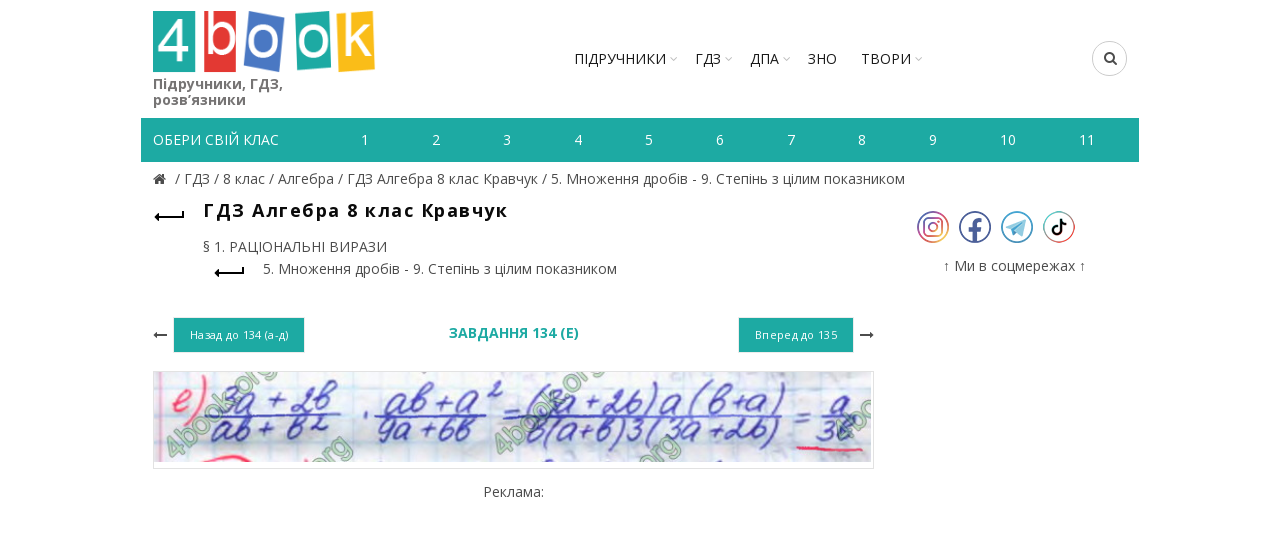

--- FILE ---
content_type: text/html; charset=utf-8
request_url: https://4book.org/gdz-reshebniki-ukraina/8-klas/gdz-algebra-8-klas-kravchuk-2016/5-mnozhennya-drobiv-9-stepin-z-cilim-pokaznikom/page-15
body_size: 8392
content:
<!DOCTYPE html><html><head><meta content="text/html; charset=UTF-8" http-equiv="Content-Type" /><title>Завдання 134 (е) - 5. Множення дробів - 9. Степінь з цілим показником - § 1. РАЦІОНАЛЬНІ ВИРАЗИ | ГДЗ Алгебра 8 клас</title><link rel="shortcut icon" type="image/x-icon" href="https://4book.org/assets/favicon-2321002389a22af03411ccbe42b0239cf5e16a5deaf45650f7dc3899e80a7933.ico" /><link rel="stylesheet" media="all" href="https://4book.org/assets/application-65ec6a8b50458ad8fbef21a9df7a7b0d0698426f91fccc5359abf00c8aab3454.css" data-turbolinks-track="true" /><script src="https://4book.org/assets/application-323277300ee592b4c678521506493709b29b4cf47c74d3e906b8fe99a05a6805.js" data-turbolinks-track="true"></script><meta content="width=device-width" name="viewport" /><meta name="csrf-param" content="authenticity_token" />
<meta name="csrf-token" content="Ca2DsHrVISozeavUy5ka3jOM5h8wvOaRk17ZZmI8RRo0CZhw7YVK7fH8rJPJUe+RbJYsInzT9Ak5h6fzcVoFVw==" /><script async="//pagead2.googlesyndication.com/pagead/js/adsbygoogle.js"></script><script>(adsbygoogle = window.adsbygoogle || []).push({google_ad_client: "ca-pub-8876955867825605", enable_page_level_ads: true});</script><script>(function(i,s,o,g,r,a,m){i['GoogleAnalyticsObject']=r;i[r]=i[r]||function(){
(i[r].q=i[r].q||[]).push(arguments)},i[r].l=1*new Date();a=s.createElement(o),
m=s.getElementsByTagName(o)[0];a.async=1;a.src=g;m.parentNode.insertBefore(a,m)
})(window,document,'script','https://www.google-analytics.com/analytics.js','ga');

ga('create', 'UA-9365218-3', 'auto');
ga('send', 'pageview');</script><!-- Google tag (gtag.js) -->
<script async src="https://www.googletagmanager.com/gtag/js?id=G-ZNXX1WJT5R"></script>
<script>
  window.dataLayer = window.dataLayer || [];
  function gtag(){dataLayer.push(arguments);}
  gtag('js', new Date());

  gtag('config', 'G-ZNXX1WJT5R');
</script><script type='text/javascript' src='https://platform-api.sharethis.com/js/sharethis.js#property=642d53b745aa460012e101bb&product=sop' async='async'></script></head><body class="enable-sticky-header sticky-header-real" data-test="1"><div class="mobile-nav"><form novalidate="novalidate" class="simple_form search" action="/search" accept-charset="UTF-8" method="get"><input name="utf8" type="hidden" value="&#x2713;" /><input type="text" name="search" id="search" placeholder="Пошук" /><button type="submit"><i class="fa fa-search"></i>Пошук</button></form><div class="menu-mobile-nav-container site-mobile-menu"><div id="menu-mobile-nav"><ul><li class="item-event-hover menu-item-has-children current"><a href="/uchebniki-ukraina">Підручники</a><div class="sub-menu-dropdown"><div class="container"><ul class="sub-menu"><li><a href="/uchebniki-ukraina/1-klas">1 клас</a></li><li><a href="/uchebniki-ukraina/2-klas">2 клас</a></li><li><a href="/uchebniki-ukraina/3-klas">3 клас</a></li><li><a href="/uchebniki-ukraina/4-klas">4 клас</a></li><li><a href="/uchebniki-ukraina/5-klas">5 клас</a></li><li><a href="/uchebniki-ukraina/6-klas">6 клас</a></li><li><a href="/uchebniki-ukraina/7-klas">7 клас</a></li><li><a href="/uchebniki-ukraina/8-klas">8 клас</a></li><li><a href="/uchebniki-ukraina/9-klas">9 клас</a></li><li><a href="/uchebniki-ukraina/10-klas">10 клас</a></li><li><a href="/uchebniki-ukraina/11-klas">11 клас</a></li></ul></div></div><span class="icon-sub-menu"></span></li><li class="item-event-hover menu-item-has-children"><a href="/gdz-reshebniki-ukraina">ГДЗ</a><div class="sub-menu-dropdown"><div class="container"><ul class="sub-menu"><li><a href="/gdz-reshebniki-ukraina/1-klas">1 клас</a></li><li><a href="/gdz-reshebniki-ukraina/2-klas">2 клас</a></li><li><a href="/gdz-reshebniki-ukraina/3-klas">3 клас</a></li><li><a href="/gdz-reshebniki-ukraina/4-klas">4 клас</a></li><li><a href="/gdz-reshebniki-ukraina/5-klas">5 клас</a></li><li><a href="/gdz-reshebniki-ukraina/6-klas">6 клас</a></li><li><a href="/gdz-reshebniki-ukraina/7-klas">7 клас</a></li><li><a href="/gdz-reshebniki-ukraina/8-klas">8 клас</a></li><li><a href="/gdz-reshebniki-ukraina/9-klas">9 клас</a></li><li><a href="/gdz-reshebniki-ukraina/10-klas">10 клас</a></li><li><a href="/gdz-reshebniki-ukraina/11-klas">11 клас</a></li></ul></div></div><span class="icon-sub-menu"></span></li><li class="item-event-hover menu-item-has-children"><span class="menu-item">ДПА</span><div class="sub-menu-dropdown"><div class="container"><ul class="sub-menu"><li><a href="/dpa-otvety-4-klas">4 клас</a></li><li><a href="/dpa-otvety-9-klas">9 клас</a></li><li><a href="/dpa-otvety-11-klas">11 клас</a></li></ul></div></div><span class="icon-sub-menu"></span></li><li class="item-event-hover"><a href="/zno">ЗНО</a></li><li class="item-event-hover"><a href="/referaty">РЕФЕРАТИ</a></li></ul></div></div></div><div class="website-wrapper"><div class="wrapper-content"><header class="main-header"><div class="container"><div class="block-information info-mob"></div><div class="wrapp-header"><div class="site-logo logo-mob"><a href="/"><img alt="Підручники, відповіді до зошитів на телефоні, планшеті Україна" title="Підручники, ГДЗ, розв’язник дивитись онлайн" src="https://4book.org/assets/logo-2a767f7bd52ac049ce03d5b6d6e3a602db4cc2c4a39278841dca8776e523a3f1.png" /><span>Підручники, ГДЗ, розв’язники</span></a></div><div class="block-information info-mob social-left-mob"><span class="social-mr-5"><a target="_blank" href="https://www.instagram.com/4book_org/"><img alt="Instagram @4book_org" title="Instagram @4book_org" src="https://4book.org/photo/5f6b/3b44/2b1f/9477/4177/c88b/small_inst32.png?1600863044" /></a></span><span class="social-mr-5"><a target="_blank" href="https://www.facebook.com/4book_org-104189598107182"><img alt="Facebook" title="Facebook" src="https://4book.org/photo/5f6b/3bb4/2b1f/9477/3277/c88c/small_face32.png?1600863156" /></a></span><span class="social-mr-5"><a target="_blank" href="https://t.me/gdz4book"><img alt="Telegram" title="Telegram" src="https://4book.org/photo/5f6b/3c3a/2b1f/9477/4177/c88e/small_tel32.png?1600863290" /></a></span><span class="social-mr-5"><a target="_blank" href="https://www.tiktok.com/@4book_org"><img alt="TikTok" title="TikTok" src="https://4book.org/photo/62f3/ec30/2b1f/9442/d278/06ec/small_tik32.png?1660153043" /></a></span></div><nav class="main-nav"><ul class="menu" id="menu-main-navigation"><li class="menu-item-has-children"><a href="/uchebniki-ukraina">Підручники</a><div class="sub-menu-dropdown"><ul class="sub-menu"><li><a href="/uchebniki-ukraina/1-klas">1 клас</a></li><li><a href="/uchebniki-ukraina/2-klas">2 клас</a></li><li><a href="/uchebniki-ukraina/3-klas">3 клас</a></li><li><a href="/uchebniki-ukraina/4-klas">4 клас</a></li><li><a href="/uchebniki-ukraina/5-klas">5 клас</a></li><li><a href="/uchebniki-ukraina/6-klas">6 клас</a></li><li><a href="/uchebniki-ukraina/7-klas">7 клас</a></li><li><a href="/uchebniki-ukraina/8-klas">8 клас</a></li><li><a href="/uchebniki-ukraina/9-klas">9 клас</a></li><li><a href="/uchebniki-ukraina/10-klas">10 клас</a></li><li><a href="/uchebniki-ukraina/11-klas">11 клас</a></li></ul></div></li><li class="menu-item-has-children"><a href="/gdz-reshebniki-ukraina">ГДЗ</a><div class="sub-menu-dropdown"><ul class="sub-menu"><li><a href="/gdz-reshebniki-ukraina/1-klas">1 клас</a></li><li><a href="/gdz-reshebniki-ukraina/2-klas">2 клас</a></li><li><a href="/gdz-reshebniki-ukraina/3-klas">3 клас</a></li><li><a href="/gdz-reshebniki-ukraina/4-klas">4 клас</a></li><li><a href="/gdz-reshebniki-ukraina/5-klas">5 клас</a></li><li><a href="/gdz-reshebniki-ukraina/6-klas">6 клас</a></li><li><a href="/gdz-reshebniki-ukraina/7-klas">7 клас</a></li><li><a href="/gdz-reshebniki-ukraina/8-klas">8 клас</a></li><li><a href="/gdz-reshebniki-ukraina/9-klas">9 клас</a></li><li><a href="/gdz-reshebniki-ukraina/10-klas">10 клас</a></li><li><a href="/gdz-reshebniki-ukraina/11-klas">11 клас</a></li></ul></div></li><li class="menu-item-has-children"><span>ДПА</span><div class="sub-menu-dropdown"><ul class="sub-menu"><a href="/dpa-otvety-4-klas">4 клас</a><a href="/dpa-otvety-9-klas">9 клас</a><a href="/dpa-otvety-11-klas">11 клас</a></ul></div></li><li><a href="/zno">ЗНО</a></li><li class="menu-item-has-children"><a href="/referaty">ТВОРИ</a><div class="sub-menu-dropdown"><ul class="sub-menu"><li><a href="/referaty/angliyska-mova-english">Англійська мова (English)</a></li><li><a href="/referaty/biologiya">Біологія</a></li><li><a href="/referaty/zarubizhna-literatura">Зарубіжна література</a></li><li><a href="/referaty/ukrayinska-literatura">Українська література</a></li><li><a href="/referaty/ukrayinska-mova">Українська мова</a></li><li><a href="/referaty/francuzka-mova">Французька мова</a></li><li><a href="/referaty/ya-u-sviti">Я у світі</a></li></ul></div></li></ul></nav><div class="right-column"><div class="search-button"><form novalidate="novalidate" class="simple_form search" action="/search" accept-charset="UTF-8" method="get"><input name="utf8" type="hidden" value="&#x2713;" /><input type="text" name="search" id="search" placeholder="Пошук" /><i class="fa fa-search"></i></form></div><div class="mobile-nav-icon"><span class="basel-burger"></span></div></div></div></div><div class="nav-secondary"><div class="container"><div id="linklist"><div class="title-nav">Обери свій клас</div></div><ul class="clearfix" id="listNav"><li><a href="/gdz-reshebniki-ukraina/1-klas"><span>1</span></a></li>&#032;<li><a href="/gdz-reshebniki-ukraina/2-klas"><span>2</span></a></li>&#032;<li><a href="/gdz-reshebniki-ukraina/3-klas"><span>3</span></a></li>&#032;<li><a href="/gdz-reshebniki-ukraina/4-klas"><span>4</span></a></li>&#032;<li><a href="/gdz-reshebniki-ukraina/5-klas"><span>5</span></a></li>&#032;<li><a href="/gdz-reshebniki-ukraina/6-klas"><span>6</span></a></li>&#032;<li><a href="/gdz-reshebniki-ukraina/7-klas"><span>7</span></a></li>&#032;<li><a href="/gdz-reshebniki-ukraina/8-klas"><span>8</span></a></li>&#032;<li><a href="/gdz-reshebniki-ukraina/9-klas"><span>9</span></a></li>&#032;<li><a href="/gdz-reshebniki-ukraina/10-klas"><span>10</span></a></li>&#032;<li><a href="/gdz-reshebniki-ukraina/11-klas"><span>11</span></a></li>&#032;</ul></div></div></header><div class="main-page-wrapper"><div class="container" itemscope="" itemtype="http://schema.org/Book"><div class="breadcrumbs" itemscope="itemscope" itemtype="https://schema.org/BreadcrumbList"><div itemprop="itemListElement" itemscope="itemscope" itemtype="http://schema.org/ListItem"><meta itemprop='position' content='1' /><a itemscope itemtype='http://schema.org/Thing' itemprop='item' id='' title="Підручники, ГДЗ (розв&#39;язники) – 4book" href="/"itemprop="item"><meta itemprop="name" content="Главная"><span itemprop="name"></span></a></div> / <div itemprop="itemListElement" itemscope="itemscope" itemtype="http://schema.org/ListItem"><meta itemprop='position' content='2' /><a itemscope itemtype='http://schema.org/Thing' itemprop='item' id='' href="/gdz-reshebniki-ukraina"><span itemprop="name"> ГДЗ </span></a></div> / <div itemprop="itemListElement" itemscope="itemscope" itemtype="http://schema.org/ListItem"><meta itemprop='position' content='3' /><a itemscope itemtype='http://schema.org/Thing' itemprop='item' id='' href="/gdz-reshebniki-ukraina/8-klas"><span itemprop="name"> 8 клас </span></a></div> / <div itemprop="itemListElement" itemscope="itemscope" itemtype="http://schema.org/ListItem"><meta itemprop='position' content='4' /><a itemscope itemtype='http://schema.org/Thing' itemprop='item' id='' href="/gdz-reshebniki-ukraina/8-klas/algebra"><span itemprop="name"> Алгебра </span></a></div> / <div itemprop="itemListElement" itemscope="itemscope" itemtype="http://schema.org/ListItem"><meta itemprop='position' content='5' /><a itemscope itemtype='http://schema.org/Thing' itemprop='item' id='' href="/gdz-reshebniki-ukraina/8-klas/gdz-algebra-8-klas-kravchuk-2016"><span itemprop="name"> ГДЗ Алгебра 8 клас Кравчук </span></a></div> / <div itemprop="itemListElement" itemscope="itemscope" itemtype="http://schema.org/ListItem"><meta itemprop='position' content='6' /><a itemscope itemtype='http://schema.org/Thing' itemprop='item' id='' href="/gdz-reshebniki-ukraina/8-klas/gdz-algebra-8-klas-kravchuk-2016/5-mnozhennya-drobiv-9-stepin-z-cilim-pokaznikom"><span itemprop="name"> 5. Множення дробів - 9. Степінь з цілим показником</span></a></div></div><div class="row view-page"><div class="col-md-9 col-xs-12 col-view"><div class="heding-view clearfix"><a class="back-btn tooltip" href="/gdz-reshebniki-ukraina/8-klas/gdz-algebra-8-klas-kravchuk-2016"><span class="tooltip-label">Назад</span><span class="arrow-back"></span></a><h1>ГДЗ Алгебра 8 клас Кравчук</h1></div><div class="list-section"><div>§ 1. РАЦІОНАЛЬНІ ВИРАЗИ<div class="last"><a href="/gdz-reshebniki-ukraina/8-klas/gdz-algebra-8-klas-kravchuk-2016/5-mnozhennya-drobiv-9-stepin-z-cilim-pokaznikom"><span class="back-btn"><span class="arrow-back"></span></span><span>5. Множення дробів - 9. Степінь з цілим показником</span></a></div></div></div><div class="task-block"><a class="arrow-prev" href="/gdz-reshebniki-ukraina/8-klas/gdz-algebra-8-klas-kravchuk-2016/5-mnozhennya-drobiv-9-stepin-z-cilim-pokaznikom/page-14"><i class="fa fa-long-arrow-left"></i><span class="button btn-small"><span>Назад до</span>&nbsp;134 (а-д)</span></a><a class="arrow-next" href="/gdz-reshebniki-ukraina/8-klas/gdz-algebra-8-klas-kravchuk-2016/5-mnozhennya-drobiv-9-stepin-z-cilim-pokaznikom/page-16"><span class="button btn-small"><span>Вперед до</span>&nbsp;135</span><i class="fa fa-long-arrow-right"></i></a><div class="heading-task"><div class="middle-task"><span class="zoom-link js-zoom-minus" id="js-minus"><img alt="Зменшити" class="zoom-minus" title="Зменшити" src="https://4book.org/assets/classic/zoom_minus_small-8b8385a4ec6a91b40f1b405ca794046af9a3b135914f0b587dbb2b51be1f8208.png" /></span><span class="number-task">Завдання 134 (е)</span><span class="zoom-link js-zoom-plus" id="js-plus"><img alt="Збільшити" class="zoom-plus" title="Збільшити" src="https://4book.org/assets/classic/zoom_plus_small-08726945c0982133d1658cb780c56da72e89543aa92ccb4194a55da5cfa0f465.png" /></span></div></div></div><div class="img-content js-img-content js-img-answer"><img alt="ГДЗ Алгебра 8 клас Кравчук" title="ГДЗ Алгебра 8 клас Кравчук" id="imgZoom" src="https://4book.org/photo/5f73/9019/2b1f/9477/3677/ca60/big_134_(%D0%B5).jpg?1601409048" /></div><div class="block-information">Реклама:<br>
<script async src="https://pagead2.googlesyndication.com/pagead/js/adsbygoogle.js?client=ca-pub-8876955867825605"
     crossorigin="anonymous"></script>
<!-- 4book-статья -->
<ins class="adsbygoogle"
     style="display:block"
     data-ad-client="ca-pub-8876955867825605"
     data-ad-slot="2813264354"
     data-ad-format="auto"
     data-full-width-responsive="true"></ins>
<script>
     (adsbygoogle = window.adsbygoogle || []).push({});
</script>
<br>
<script>(s=>{s.dataset.zone='9888831',s.src='https://bvtpk.com/tag.min.js'})([document.documentElement, document.body].filter(Boolean).pop().appendChild(document.createElement('script')))</script></div><div class="link-error"><a class="button button1" href="/mistake?book_slug=gdz-algebra-8-klas-kravchuk-2016&amp;page=134+%28%D0%B5%29&amp;theme_slug=5-mnozhennya-drobiv-9-stepin-z-cilim-pokaznikom">Повідомити про помилку</a></div><div class="row list-task"><div class="col-sm-2 col-xs-4"><a class="btn1 " href="/gdz-reshebniki-ukraina/8-klas/gdz-algebra-8-klas-kravchuk-2016/5-mnozhennya-drobiv-9-stepin-z-cilim-pokaznikom/page-1">124</a></div><div class="col-sm-2 col-xs-4"><a class="btn1 " href="/gdz-reshebniki-ukraina/8-klas/gdz-algebra-8-klas-kravchuk-2016/5-mnozhennya-drobiv-9-stepin-z-cilim-pokaznikom/page-2">125</a></div><div class="col-sm-2 col-xs-4"><a class="btn1 " href="/gdz-reshebniki-ukraina/8-klas/gdz-algebra-8-klas-kravchuk-2016/5-mnozhennya-drobiv-9-stepin-z-cilim-pokaznikom/page-3">126 (а-б)</a></div><div class="col-sm-2 col-xs-4"><a class="btn1 " href="/gdz-reshebniki-ukraina/8-klas/gdz-algebra-8-klas-kravchuk-2016/5-mnozhennya-drobiv-9-stepin-z-cilim-pokaznikom/page-4">126 (в-ж)</a></div><div class="col-sm-2 col-xs-4"><a class="btn1 " href="/gdz-reshebniki-ukraina/8-klas/gdz-algebra-8-klas-kravchuk-2016/5-mnozhennya-drobiv-9-stepin-z-cilim-pokaznikom/page-5">127</a></div><div class="col-sm-2 col-xs-4"><a class="btn1 " href="/gdz-reshebniki-ukraina/8-klas/gdz-algebra-8-klas-kravchuk-2016/5-mnozhennya-drobiv-9-stepin-z-cilim-pokaznikom/page-6">128</a></div><div class="col-sm-2 col-xs-4"><a class="btn1 " href="/gdz-reshebniki-ukraina/8-klas/gdz-algebra-8-klas-kravchuk-2016/5-mnozhennya-drobiv-9-stepin-z-cilim-pokaznikom/page-7">129</a></div><div class="col-sm-2 col-xs-4"><a class="btn1 " href="/gdz-reshebniki-ukraina/8-klas/gdz-algebra-8-klas-kravchuk-2016/5-mnozhennya-drobiv-9-stepin-z-cilim-pokaznikom/page-8">130 (а-в)</a></div><div class="col-sm-2 col-xs-4"><a class="btn1 " href="/gdz-reshebniki-ukraina/8-klas/gdz-algebra-8-klas-kravchuk-2016/5-mnozhennya-drobiv-9-stepin-z-cilim-pokaznikom/page-9">130 (г-е)</a></div><div class="col-sm-2 col-xs-4"><a class="btn1 " href="/gdz-reshebniki-ukraina/8-klas/gdz-algebra-8-klas-kravchuk-2016/5-mnozhennya-drobiv-9-stepin-z-cilim-pokaznikom/page-10">131</a></div><div class="col-sm-2 col-xs-4"><a class="btn1 " href="/gdz-reshebniki-ukraina/8-klas/gdz-algebra-8-klas-kravchuk-2016/5-mnozhennya-drobiv-9-stepin-z-cilim-pokaznikom/page-11">132 (а-б)</a></div><div class="col-sm-2 col-xs-4"><a class="btn1 " href="/gdz-reshebniki-ukraina/8-klas/gdz-algebra-8-klas-kravchuk-2016/5-mnozhennya-drobiv-9-stepin-z-cilim-pokaznikom/page-12">132 (в-г)</a></div><div class="col-sm-2 col-xs-4"><a class="btn1 " href="/gdz-reshebniki-ukraina/8-klas/gdz-algebra-8-klas-kravchuk-2016/5-mnozhennya-drobiv-9-stepin-z-cilim-pokaznikom/page-13">133</a></div><div class="col-sm-2 col-xs-4"><a class="btn1 " href="/gdz-reshebniki-ukraina/8-klas/gdz-algebra-8-klas-kravchuk-2016/5-mnozhennya-drobiv-9-stepin-z-cilim-pokaznikom/page-14">134 (а-д)</a></div><div class="col-sm-2 col-xs-4"><a class="btn1 active" href="/gdz-reshebniki-ukraina/8-klas/gdz-algebra-8-klas-kravchuk-2016/5-mnozhennya-drobiv-9-stepin-z-cilim-pokaznikom/page-15">134 (е)</a></div><div class="col-sm-2 col-xs-4"><a class="btn1 " href="/gdz-reshebniki-ukraina/8-klas/gdz-algebra-8-klas-kravchuk-2016/5-mnozhennya-drobiv-9-stepin-z-cilim-pokaznikom/page-16">135</a></div><div class="col-sm-2 col-xs-4"><a class="btn1 " href="/gdz-reshebniki-ukraina/8-klas/gdz-algebra-8-klas-kravchuk-2016/5-mnozhennya-drobiv-9-stepin-z-cilim-pokaznikom/page-17">136 (а-г)</a></div><div class="col-sm-2 col-xs-4"><a class="btn1 " href="/gdz-reshebniki-ukraina/8-klas/gdz-algebra-8-klas-kravchuk-2016/5-mnozhennya-drobiv-9-stepin-z-cilim-pokaznikom/page-18">136 (д-ж)</a></div><div class="col-sm-2 col-xs-4"><a class="btn1 " href="/gdz-reshebniki-ukraina/8-klas/gdz-algebra-8-klas-kravchuk-2016/5-mnozhennya-drobiv-9-stepin-z-cilim-pokaznikom/page-19">137 (а-в)</a></div><div class="col-sm-2 col-xs-4"><a class="btn1 " href="/gdz-reshebniki-ukraina/8-klas/gdz-algebra-8-klas-kravchuk-2016/5-mnozhennya-drobiv-9-stepin-z-cilim-pokaznikom/page-20">137 (г-е)</a></div><div class="col-sm-2 col-xs-4"><a class="btn1 " href="/gdz-reshebniki-ukraina/8-klas/gdz-algebra-8-klas-kravchuk-2016/5-mnozhennya-drobiv-9-stepin-z-cilim-pokaznikom/page-21">138</a></div><div class="col-sm-2 col-xs-4"><a class="btn1 " href="/gdz-reshebniki-ukraina/8-klas/gdz-algebra-8-klas-kravchuk-2016/5-mnozhennya-drobiv-9-stepin-z-cilim-pokaznikom/page-22">139</a></div><div class="col-sm-2 col-xs-4"><a class="btn1 " href="/gdz-reshebniki-ukraina/8-klas/gdz-algebra-8-klas-kravchuk-2016/5-mnozhennya-drobiv-9-stepin-z-cilim-pokaznikom/page-23">140 (а)</a></div><div class="col-sm-2 col-xs-4"><a class="btn1 " href="/gdz-reshebniki-ukraina/8-klas/gdz-algebra-8-klas-kravchuk-2016/5-mnozhennya-drobiv-9-stepin-z-cilim-pokaznikom/page-24">140 (б)</a></div><div class="col-sm-2 col-xs-4"><a class="btn1 " href="/gdz-reshebniki-ukraina/8-klas/gdz-algebra-8-klas-kravchuk-2016/5-mnozhennya-drobiv-9-stepin-z-cilim-pokaznikom/page-25">141</a></div><div class="col-sm-2 col-xs-4"><a class="btn1 " href="/gdz-reshebniki-ukraina/8-klas/gdz-algebra-8-klas-kravchuk-2016/5-mnozhennya-drobiv-9-stepin-z-cilim-pokaznikom/page-26">142</a></div><div class="col-sm-2 col-xs-4"><a class="btn1 " href="/gdz-reshebniki-ukraina/8-klas/gdz-algebra-8-klas-kravchuk-2016/5-mnozhennya-drobiv-9-stepin-z-cilim-pokaznikom/page-27">143</a></div><div class="col-sm-2 col-xs-4"><a class="btn1 " href="/gdz-reshebniki-ukraina/8-klas/gdz-algebra-8-klas-kravchuk-2016/5-mnozhennya-drobiv-9-stepin-z-cilim-pokaznikom/page-28">144</a></div><div class="col-sm-2 col-xs-4"><a class="btn1 " href="/gdz-reshebniki-ukraina/8-klas/gdz-algebra-8-klas-kravchuk-2016/5-mnozhennya-drobiv-9-stepin-z-cilim-pokaznikom/page-29">145</a></div><div class="col-sm-2 col-xs-4"><a class="btn1 " href="/gdz-reshebniki-ukraina/8-klas/gdz-algebra-8-klas-kravchuk-2016/5-mnozhennya-drobiv-9-stepin-z-cilim-pokaznikom/page-30">146</a></div><div class="col-sm-2 col-xs-4"><a class="btn1 " href="/gdz-reshebniki-ukraina/8-klas/gdz-algebra-8-klas-kravchuk-2016/5-mnozhennya-drobiv-9-stepin-z-cilim-pokaznikom/page-31">147</a></div><div class="col-sm-2 col-xs-4"><a class="btn1 " href="/gdz-reshebniki-ukraina/8-klas/gdz-algebra-8-klas-kravchuk-2016/5-mnozhennya-drobiv-9-stepin-z-cilim-pokaznikom/page-32">148</a></div><div class="col-sm-2 col-xs-4"><a class="btn1 " href="/gdz-reshebniki-ukraina/8-klas/gdz-algebra-8-klas-kravchuk-2016/5-mnozhennya-drobiv-9-stepin-z-cilim-pokaznikom/page-33">149 (а-д)</a></div><div class="col-sm-2 col-xs-4"><a class="btn1 " href="/gdz-reshebniki-ukraina/8-klas/gdz-algebra-8-klas-kravchuk-2016/5-mnozhennya-drobiv-9-stepin-z-cilim-pokaznikom/page-34">149 (е-ж)</a></div><div class="col-sm-2 col-xs-4"><a class="btn1 " href="/gdz-reshebniki-ukraina/8-klas/gdz-algebra-8-klas-kravchuk-2016/5-mnozhennya-drobiv-9-stepin-z-cilim-pokaznikom/page-35">150 (а-в)</a></div><div class="col-sm-2 col-xs-4"><a class="btn1 " href="/gdz-reshebniki-ukraina/8-klas/gdz-algebra-8-klas-kravchuk-2016/5-mnozhennya-drobiv-9-stepin-z-cilim-pokaznikom/page-36">150 (г)</a></div><div class="col-sm-2 col-xs-4"><a class="btn1 " href="/gdz-reshebniki-ukraina/8-klas/gdz-algebra-8-klas-kravchuk-2016/5-mnozhennya-drobiv-9-stepin-z-cilim-pokaznikom/page-37">151</a></div><div class="col-sm-2 col-xs-4"><a class="btn1 " href="/gdz-reshebniki-ukraina/8-klas/gdz-algebra-8-klas-kravchuk-2016/5-mnozhennya-drobiv-9-stepin-z-cilim-pokaznikom/page-38">152</a></div><div class="col-sm-2 col-xs-4"><a class="btn1 " href="/gdz-reshebniki-ukraina/8-klas/gdz-algebra-8-klas-kravchuk-2016/5-mnozhennya-drobiv-9-stepin-z-cilim-pokaznikom/page-39">153 (а-б)</a></div><div class="col-sm-2 col-xs-4"><a class="btn1 " href="/gdz-reshebniki-ukraina/8-klas/gdz-algebra-8-klas-kravchuk-2016/5-mnozhennya-drobiv-9-stepin-z-cilim-pokaznikom/page-40">153 (в-е)</a></div><div class="col-sm-2 col-xs-4"><a class="btn1 " href="/gdz-reshebniki-ukraina/8-klas/gdz-algebra-8-klas-kravchuk-2016/5-mnozhennya-drobiv-9-stepin-z-cilim-pokaznikom/page-41">154 (а-б)</a></div><div class="col-sm-2 col-xs-4"><a class="btn1 " href="/gdz-reshebniki-ukraina/8-klas/gdz-algebra-8-klas-kravchuk-2016/5-mnozhennya-drobiv-9-stepin-z-cilim-pokaznikom/page-42">154 (в-е)</a></div><div class="col-sm-2 col-xs-4"><a class="btn1 " href="/gdz-reshebniki-ukraina/8-klas/gdz-algebra-8-klas-kravchuk-2016/5-mnozhennya-drobiv-9-stepin-z-cilim-pokaznikom/page-43">155 (а-в)</a></div><div class="col-sm-2 col-xs-4"><a class="btn1 " href="/gdz-reshebniki-ukraina/8-klas/gdz-algebra-8-klas-kravchuk-2016/5-mnozhennya-drobiv-9-stepin-z-cilim-pokaznikom/page-44">155 (г-е)</a></div><div class="col-sm-2 col-xs-4"><a class="btn1 " href="/gdz-reshebniki-ukraina/8-klas/gdz-algebra-8-klas-kravchuk-2016/5-mnozhennya-drobiv-9-stepin-z-cilim-pokaznikom/page-45">156</a></div><div class="col-sm-2 col-xs-4"><a class="btn1 " href="/gdz-reshebniki-ukraina/8-klas/gdz-algebra-8-klas-kravchuk-2016/5-mnozhennya-drobiv-9-stepin-z-cilim-pokaznikom/page-46">157</a></div><div class="col-sm-2 col-xs-4"><a class="btn1 " href="/gdz-reshebniki-ukraina/8-klas/gdz-algebra-8-klas-kravchuk-2016/5-mnozhennya-drobiv-9-stepin-z-cilim-pokaznikom/page-47">158 (а-в)</a></div><div class="col-sm-2 col-xs-4"><a class="btn1 " href="/gdz-reshebniki-ukraina/8-klas/gdz-algebra-8-klas-kravchuk-2016/5-mnozhennya-drobiv-9-stepin-z-cilim-pokaznikom/page-48">158 (г)</a></div><div class="col-sm-2 col-xs-4"><a class="btn1 " href="/gdz-reshebniki-ukraina/8-klas/gdz-algebra-8-klas-kravchuk-2016/5-mnozhennya-drobiv-9-stepin-z-cilim-pokaznikom/page-49">159 (а-в)</a></div><div class="col-sm-2 col-xs-4"><a class="btn1 " href="/gdz-reshebniki-ukraina/8-klas/gdz-algebra-8-klas-kravchuk-2016/5-mnozhennya-drobiv-9-stepin-z-cilim-pokaznikom/page-50">159 (г-д)</a></div><div class="col-sm-2 col-xs-4"><a class="btn1 " href="/gdz-reshebniki-ukraina/8-klas/gdz-algebra-8-klas-kravchuk-2016/5-mnozhennya-drobiv-9-stepin-z-cilim-pokaznikom/page-51">159 (е)</a></div><div class="col-sm-2 col-xs-4"><a class="btn1 " href="/gdz-reshebniki-ukraina/8-klas/gdz-algebra-8-klas-kravchuk-2016/5-mnozhennya-drobiv-9-stepin-z-cilim-pokaznikom/page-52">160</a></div><div class="col-sm-2 col-xs-4"><a class="btn1 " href="/gdz-reshebniki-ukraina/8-klas/gdz-algebra-8-klas-kravchuk-2016/5-mnozhennya-drobiv-9-stepin-z-cilim-pokaznikom/page-53">161</a></div><div class="col-sm-2 col-xs-4"><a class="btn1 " href="/gdz-reshebniki-ukraina/8-klas/gdz-algebra-8-klas-kravchuk-2016/5-mnozhennya-drobiv-9-stepin-z-cilim-pokaznikom/page-54">162</a></div><div class="col-sm-2 col-xs-4"><a class="btn1 " href="/gdz-reshebniki-ukraina/8-klas/gdz-algebra-8-klas-kravchuk-2016/5-mnozhennya-drobiv-9-stepin-z-cilim-pokaznikom/page-55">163</a></div><div class="col-sm-2 col-xs-4"><a class="btn1 " href="/gdz-reshebniki-ukraina/8-klas/gdz-algebra-8-klas-kravchuk-2016/5-mnozhennya-drobiv-9-stepin-z-cilim-pokaznikom/page-56">164 (а)</a></div><div class="col-sm-2 col-xs-4"><a class="btn1 " href="/gdz-reshebniki-ukraina/8-klas/gdz-algebra-8-klas-kravchuk-2016/5-mnozhennya-drobiv-9-stepin-z-cilim-pokaznikom/page-57">164 (б)</a></div><div class="col-sm-2 col-xs-4"><a class="btn1 " href="/gdz-reshebniki-ukraina/8-klas/gdz-algebra-8-klas-kravchuk-2016/5-mnozhennya-drobiv-9-stepin-z-cilim-pokaznikom/page-58">165</a></div><div class="col-sm-2 col-xs-4"><a class="btn1 " href="/gdz-reshebniki-ukraina/8-klas/gdz-algebra-8-klas-kravchuk-2016/5-mnozhennya-drobiv-9-stepin-z-cilim-pokaznikom/page-59">166</a></div><div class="col-sm-2 col-xs-4"><a class="btn1 " href="/gdz-reshebniki-ukraina/8-klas/gdz-algebra-8-klas-kravchuk-2016/5-mnozhennya-drobiv-9-stepin-z-cilim-pokaznikom/page-60">167</a></div><div class="col-sm-2 col-xs-4"><a class="btn1 " href="/gdz-reshebniki-ukraina/8-klas/gdz-algebra-8-klas-kravchuk-2016/5-mnozhennya-drobiv-9-stepin-z-cilim-pokaznikom/page-61">168</a></div><div class="col-sm-2 col-xs-4"><a class="btn1 " href="/gdz-reshebniki-ukraina/8-klas/gdz-algebra-8-klas-kravchuk-2016/5-mnozhennya-drobiv-9-stepin-z-cilim-pokaznikom/page-62">169</a></div><div class="col-sm-2 col-xs-4"><a class="btn1 " href="/gdz-reshebniki-ukraina/8-klas/gdz-algebra-8-klas-kravchuk-2016/5-mnozhennya-drobiv-9-stepin-z-cilim-pokaznikom/page-63">170</a></div><div class="col-sm-2 col-xs-4"><a class="btn1 " href="/gdz-reshebniki-ukraina/8-klas/gdz-algebra-8-klas-kravchuk-2016/5-mnozhennya-drobiv-9-stepin-z-cilim-pokaznikom/page-64">171</a></div><div class="col-sm-2 col-xs-4"><a class="btn1 " href="/gdz-reshebniki-ukraina/8-klas/gdz-algebra-8-klas-kravchuk-2016/5-mnozhennya-drobiv-9-stepin-z-cilim-pokaznikom/page-65">172</a></div><div class="col-sm-2 col-xs-4"><a class="btn1 " href="/gdz-reshebniki-ukraina/8-klas/gdz-algebra-8-klas-kravchuk-2016/5-mnozhennya-drobiv-9-stepin-z-cilim-pokaznikom/page-66">173 (а-в)</a></div><div class="col-sm-2 col-xs-4"><a class="btn1 " href="/gdz-reshebniki-ukraina/8-klas/gdz-algebra-8-klas-kravchuk-2016/5-mnozhennya-drobiv-9-stepin-z-cilim-pokaznikom/page-67">173 (г-д)</a></div><div class="col-sm-2 col-xs-4"><a class="btn1 " href="/gdz-reshebniki-ukraina/8-klas/gdz-algebra-8-klas-kravchuk-2016/5-mnozhennya-drobiv-9-stepin-z-cilim-pokaznikom/page-68">173 (е)</a></div><div class="col-sm-2 col-xs-4"><a class="btn1 " href="/gdz-reshebniki-ukraina/8-klas/gdz-algebra-8-klas-kravchuk-2016/5-mnozhennya-drobiv-9-stepin-z-cilim-pokaznikom/page-69">174</a></div><div class="col-sm-2 col-xs-4"><a class="btn1 " href="/gdz-reshebniki-ukraina/8-klas/gdz-algebra-8-klas-kravchuk-2016/5-mnozhennya-drobiv-9-stepin-z-cilim-pokaznikom/page-70">175</a></div><div class="col-sm-2 col-xs-4"><a class="btn1 " href="/gdz-reshebniki-ukraina/8-klas/gdz-algebra-8-klas-kravchuk-2016/5-mnozhennya-drobiv-9-stepin-z-cilim-pokaznikom/page-71">176</a></div><div class="col-sm-2 col-xs-4"><a class="btn1 " href="/gdz-reshebniki-ukraina/8-klas/gdz-algebra-8-klas-kravchuk-2016/5-mnozhennya-drobiv-9-stepin-z-cilim-pokaznikom/page-72">177 (а)</a></div><div class="col-sm-2 col-xs-4"><a class="btn1 " href="/gdz-reshebniki-ukraina/8-klas/gdz-algebra-8-klas-kravchuk-2016/5-mnozhennya-drobiv-9-stepin-z-cilim-pokaznikom/page-73">177 (б)</a></div><div class="col-sm-2 col-xs-4"><a class="btn1 " href="/gdz-reshebniki-ukraina/8-klas/gdz-algebra-8-klas-kravchuk-2016/5-mnozhennya-drobiv-9-stepin-z-cilim-pokaznikom/page-74">178 (а)</a></div><div class="col-sm-2 col-xs-4"><a class="btn1 " href="/gdz-reshebniki-ukraina/8-klas/gdz-algebra-8-klas-kravchuk-2016/5-mnozhennya-drobiv-9-stepin-z-cilim-pokaznikom/page-75">178 (б)</a></div><div class="col-sm-2 col-xs-4"><a class="btn1 " href="/gdz-reshebniki-ukraina/8-klas/gdz-algebra-8-klas-kravchuk-2016/5-mnozhennya-drobiv-9-stepin-z-cilim-pokaznikom/page-76">179 (а)</a></div><div class="col-sm-2 col-xs-4"><a class="btn1 " href="/gdz-reshebniki-ukraina/8-klas/gdz-algebra-8-klas-kravchuk-2016/5-mnozhennya-drobiv-9-stepin-z-cilim-pokaznikom/page-77">179 (б)</a></div><div class="col-sm-2 col-xs-4"><a class="btn1 " href="/gdz-reshebniki-ukraina/8-klas/gdz-algebra-8-klas-kravchuk-2016/5-mnozhennya-drobiv-9-stepin-z-cilim-pokaznikom/page-78">179 (в)</a></div><div class="col-sm-2 col-xs-4"><a class="btn1 " href="/gdz-reshebniki-ukraina/8-klas/gdz-algebra-8-klas-kravchuk-2016/5-mnozhennya-drobiv-9-stepin-z-cilim-pokaznikom/page-79">179 (г)</a></div><div class="col-sm-2 col-xs-4"><a class="btn1 " href="/gdz-reshebniki-ukraina/8-klas/gdz-algebra-8-klas-kravchuk-2016/5-mnozhennya-drobiv-9-stepin-z-cilim-pokaznikom/page-80">179 (д)</a></div><div class="col-sm-2 col-xs-4"><a class="btn1 " href="/gdz-reshebniki-ukraina/8-klas/gdz-algebra-8-klas-kravchuk-2016/5-mnozhennya-drobiv-9-stepin-z-cilim-pokaznikom/page-81">180 (а)</a></div><div class="col-sm-2 col-xs-4"><a class="btn1 " href="/gdz-reshebniki-ukraina/8-klas/gdz-algebra-8-klas-kravchuk-2016/5-mnozhennya-drobiv-9-stepin-z-cilim-pokaznikom/page-82">180 (б)</a></div><div class="col-sm-2 col-xs-4"><a class="btn1 " href="/gdz-reshebniki-ukraina/8-klas/gdz-algebra-8-klas-kravchuk-2016/5-mnozhennya-drobiv-9-stepin-z-cilim-pokaznikom/page-83">180 (в)</a></div><div class="col-sm-2 col-xs-4"><a class="btn1 " href="/gdz-reshebniki-ukraina/8-klas/gdz-algebra-8-klas-kravchuk-2016/5-mnozhennya-drobiv-9-stepin-z-cilim-pokaznikom/page-84">180 (г)</a></div><div class="col-sm-2 col-xs-4"><a class="btn1 " href="/gdz-reshebniki-ukraina/8-klas/gdz-algebra-8-klas-kravchuk-2016/5-mnozhennya-drobiv-9-stepin-z-cilim-pokaznikom/page-85">181 (а-б)</a></div><div class="col-sm-2 col-xs-4"><a class="btn1 " href="/gdz-reshebniki-ukraina/8-klas/gdz-algebra-8-klas-kravchuk-2016/5-mnozhennya-drobiv-9-stepin-z-cilim-pokaznikom/page-86">181 (в-г)</a></div><div class="col-sm-2 col-xs-4"><a class="btn1 " href="/gdz-reshebniki-ukraina/8-klas/gdz-algebra-8-klas-kravchuk-2016/5-mnozhennya-drobiv-9-stepin-z-cilim-pokaznikom/page-87">182</a></div><div class="col-sm-2 col-xs-4"><a class="btn1 " href="/gdz-reshebniki-ukraina/8-klas/gdz-algebra-8-klas-kravchuk-2016/5-mnozhennya-drobiv-9-stepin-z-cilim-pokaznikom/page-88">183</a></div><div class="col-sm-2 col-xs-4"><a class="btn1 " href="/gdz-reshebniki-ukraina/8-klas/gdz-algebra-8-klas-kravchuk-2016/5-mnozhennya-drobiv-9-stepin-z-cilim-pokaznikom/page-89">184</a></div><div class="col-sm-2 col-xs-4"><a class="btn1 " href="/gdz-reshebniki-ukraina/8-klas/gdz-algebra-8-klas-kravchuk-2016/5-mnozhennya-drobiv-9-stepin-z-cilim-pokaznikom/page-90">185</a></div><div class="col-sm-2 col-xs-4"><a class="btn1 " href="/gdz-reshebniki-ukraina/8-klas/gdz-algebra-8-klas-kravchuk-2016/5-mnozhennya-drobiv-9-stepin-z-cilim-pokaznikom/page-91">186 (а)</a></div><div class="col-sm-2 col-xs-4"><a class="btn1 " href="/gdz-reshebniki-ukraina/8-klas/gdz-algebra-8-klas-kravchuk-2016/5-mnozhennya-drobiv-9-stepin-z-cilim-pokaznikom/page-92">186 (б)</a></div><div class="col-sm-2 col-xs-4"><a class="btn1 " href="/gdz-reshebniki-ukraina/8-klas/gdz-algebra-8-klas-kravchuk-2016/5-mnozhennya-drobiv-9-stepin-z-cilim-pokaznikom/page-93">186 (в)</a></div><div class="col-sm-2 col-xs-4"><a class="btn1 " href="/gdz-reshebniki-ukraina/8-klas/gdz-algebra-8-klas-kravchuk-2016/5-mnozhennya-drobiv-9-stepin-z-cilim-pokaznikom/page-94">187 (а)</a></div><div class="col-sm-2 col-xs-4"><a class="btn1 " href="/gdz-reshebniki-ukraina/8-klas/gdz-algebra-8-klas-kravchuk-2016/5-mnozhennya-drobiv-9-stepin-z-cilim-pokaznikom/page-95">187 (б)</a></div><div class="col-sm-2 col-xs-4"><a class="btn1 " href="/gdz-reshebniki-ukraina/8-klas/gdz-algebra-8-klas-kravchuk-2016/5-mnozhennya-drobiv-9-stepin-z-cilim-pokaznikom/page-96">188 (а)</a></div><div class="col-sm-2 col-xs-4"><a class="btn1 " href="/gdz-reshebniki-ukraina/8-klas/gdz-algebra-8-klas-kravchuk-2016/5-mnozhennya-drobiv-9-stepin-z-cilim-pokaznikom/page-97">188 (б)</a></div><div class="col-sm-2 col-xs-4"><a class="btn1 " href="/gdz-reshebniki-ukraina/8-klas/gdz-algebra-8-klas-kravchuk-2016/5-mnozhennya-drobiv-9-stepin-z-cilim-pokaznikom/page-98">189 (а)</a></div><div class="col-sm-2 col-xs-4"><a class="btn1 " href="/gdz-reshebniki-ukraina/8-klas/gdz-algebra-8-klas-kravchuk-2016/5-mnozhennya-drobiv-9-stepin-z-cilim-pokaznikom/page-99">189 (б)</a></div><div class="col-sm-2 col-xs-4"><a class="btn1 " href="/gdz-reshebniki-ukraina/8-klas/gdz-algebra-8-klas-kravchuk-2016/5-mnozhennya-drobiv-9-stepin-z-cilim-pokaznikom/page-100">190 (а)</a></div><div class="col-sm-2 col-xs-4"><a class="btn1 " href="/gdz-reshebniki-ukraina/8-klas/gdz-algebra-8-klas-kravchuk-2016/5-mnozhennya-drobiv-9-stepin-z-cilim-pokaznikom/page-101">190 (б)</a></div><div class="col-sm-2 col-xs-4"><a class="btn1 " href="/gdz-reshebniki-ukraina/8-klas/gdz-algebra-8-klas-kravchuk-2016/5-mnozhennya-drobiv-9-stepin-z-cilim-pokaznikom/page-102">191</a></div><div class="col-sm-2 col-xs-4"><a class="btn1 " href="/gdz-reshebniki-ukraina/8-klas/gdz-algebra-8-klas-kravchuk-2016/5-mnozhennya-drobiv-9-stepin-z-cilim-pokaznikom/page-103">192 (а-б)</a></div><div class="col-sm-2 col-xs-4"><a class="btn1 " href="/gdz-reshebniki-ukraina/8-klas/gdz-algebra-8-klas-kravchuk-2016/5-mnozhennya-drobiv-9-stepin-z-cilim-pokaznikom/page-104">192 (в-г)</a></div><div class="col-sm-2 col-xs-4"><a class="btn1 " href="/gdz-reshebniki-ukraina/8-klas/gdz-algebra-8-klas-kravchuk-2016/5-mnozhennya-drobiv-9-stepin-z-cilim-pokaznikom/page-105">193</a></div><div class="col-sm-2 col-xs-4"><a class="btn1 " href="/gdz-reshebniki-ukraina/8-klas/gdz-algebra-8-klas-kravchuk-2016/5-mnozhennya-drobiv-9-stepin-z-cilim-pokaznikom/page-106">194</a></div><div class="col-sm-2 col-xs-4"><a class="btn1 " href="/gdz-reshebniki-ukraina/8-klas/gdz-algebra-8-klas-kravchuk-2016/5-mnozhennya-drobiv-9-stepin-z-cilim-pokaznikom/page-107">195</a></div><div class="col-sm-2 col-xs-4"><a class="btn1 " href="/gdz-reshebniki-ukraina/8-klas/gdz-algebra-8-klas-kravchuk-2016/5-mnozhennya-drobiv-9-stepin-z-cilim-pokaznikom/page-108">196</a></div><div class="col-sm-2 col-xs-4"><a class="btn1 " href="/gdz-reshebniki-ukraina/8-klas/gdz-algebra-8-klas-kravchuk-2016/5-mnozhennya-drobiv-9-stepin-z-cilim-pokaznikom/page-109">197</a></div><div class="col-sm-2 col-xs-4"><a class="btn1 " href="/gdz-reshebniki-ukraina/8-klas/gdz-algebra-8-klas-kravchuk-2016/5-mnozhennya-drobiv-9-stepin-z-cilim-pokaznikom/page-110">198 (а-б)</a></div><div class="col-sm-2 col-xs-4"><a class="btn1 " href="/gdz-reshebniki-ukraina/8-klas/gdz-algebra-8-klas-kravchuk-2016/5-mnozhennya-drobiv-9-stepin-z-cilim-pokaznikom/page-111">198 (в-г)</a></div><div class="col-sm-2 col-xs-4"><a class="btn1 " href="/gdz-reshebniki-ukraina/8-klas/gdz-algebra-8-klas-kravchuk-2016/5-mnozhennya-drobiv-9-stepin-z-cilim-pokaznikom/page-112">199 (а-в)</a></div><div class="col-sm-2 col-xs-4"><a class="btn1 " href="/gdz-reshebniki-ukraina/8-klas/gdz-algebra-8-klas-kravchuk-2016/5-mnozhennya-drobiv-9-stepin-z-cilim-pokaznikom/page-113">199 (в)</a></div><div class="col-sm-2 col-xs-4"><a class="btn1 " href="/gdz-reshebniki-ukraina/8-klas/gdz-algebra-8-klas-kravchuk-2016/5-mnozhennya-drobiv-9-stepin-z-cilim-pokaznikom/page-114">200</a></div><div class="col-sm-2 col-xs-4"><a class="btn1 " href="/gdz-reshebniki-ukraina/8-klas/gdz-algebra-8-klas-kravchuk-2016/5-mnozhennya-drobiv-9-stepin-z-cilim-pokaznikom/page-115">201 (а)</a></div><div class="col-sm-2 col-xs-4"><a class="btn1 " href="/gdz-reshebniki-ukraina/8-klas/gdz-algebra-8-klas-kravchuk-2016/5-mnozhennya-drobiv-9-stepin-z-cilim-pokaznikom/page-116">201 (б)</a></div><div class="col-sm-2 col-xs-4"><a class="btn1 " href="/gdz-reshebniki-ukraina/8-klas/gdz-algebra-8-klas-kravchuk-2016/5-mnozhennya-drobiv-9-stepin-z-cilim-pokaznikom/page-117">201 (в)</a></div><div class="col-sm-2 col-xs-4"><a class="btn1 " href="/gdz-reshebniki-ukraina/8-klas/gdz-algebra-8-klas-kravchuk-2016/5-mnozhennya-drobiv-9-stepin-z-cilim-pokaznikom/page-118">202 (а)</a></div><div class="col-sm-2 col-xs-4"><a class="btn1 " href="/gdz-reshebniki-ukraina/8-klas/gdz-algebra-8-klas-kravchuk-2016/5-mnozhennya-drobiv-9-stepin-z-cilim-pokaznikom/page-119">202 (б)</a></div><div class="col-sm-2 col-xs-4"><a class="btn1 " href="/gdz-reshebniki-ukraina/8-klas/gdz-algebra-8-klas-kravchuk-2016/5-mnozhennya-drobiv-9-stepin-z-cilim-pokaznikom/page-120">202 (в)</a></div><div class="col-sm-2 col-xs-4"><a class="btn1 " href="/gdz-reshebniki-ukraina/8-klas/gdz-algebra-8-klas-kravchuk-2016/5-mnozhennya-drobiv-9-stepin-z-cilim-pokaznikom/page-121">203 (а)</a></div><div class="col-sm-2 col-xs-4"><a class="btn1 " href="/gdz-reshebniki-ukraina/8-klas/gdz-algebra-8-klas-kravchuk-2016/5-mnozhennya-drobiv-9-stepin-z-cilim-pokaznikom/page-122">203 (б)</a></div><div class="col-sm-2 col-xs-4"><a class="btn1 " href="/gdz-reshebniki-ukraina/8-klas/gdz-algebra-8-klas-kravchuk-2016/5-mnozhennya-drobiv-9-stepin-z-cilim-pokaznikom/page-123">203 (в)</a></div><div class="col-sm-2 col-xs-4"><a class="btn1 " href="/gdz-reshebniki-ukraina/8-klas/gdz-algebra-8-klas-kravchuk-2016/5-mnozhennya-drobiv-9-stepin-z-cilim-pokaznikom/page-124">204 (а-б)</a></div><div class="col-sm-2 col-xs-4"><a class="btn1 " href="/gdz-reshebniki-ukraina/8-klas/gdz-algebra-8-klas-kravchuk-2016/5-mnozhennya-drobiv-9-stepin-z-cilim-pokaznikom/page-125">204 (в)</a></div><div class="col-sm-2 col-xs-4"><a class="btn1 " href="/gdz-reshebniki-ukraina/8-klas/gdz-algebra-8-klas-kravchuk-2016/5-mnozhennya-drobiv-9-stepin-z-cilim-pokaznikom/page-126">204 (г)</a></div><div class="col-sm-2 col-xs-4"><a class="btn1 " href="/gdz-reshebniki-ukraina/8-klas/gdz-algebra-8-klas-kravchuk-2016/5-mnozhennya-drobiv-9-stepin-z-cilim-pokaznikom/page-127">204 (д)</a></div><div class="col-sm-2 col-xs-4"><a class="btn1 " href="/gdz-reshebniki-ukraina/8-klas/gdz-algebra-8-klas-kravchuk-2016/5-mnozhennya-drobiv-9-stepin-z-cilim-pokaznikom/page-128">204 (е)</a></div><div class="col-sm-2 col-xs-4"><a class="btn1 " href="/gdz-reshebniki-ukraina/8-klas/gdz-algebra-8-klas-kravchuk-2016/5-mnozhennya-drobiv-9-stepin-z-cilim-pokaznikom/page-129">204 (є)</a></div><div class="col-sm-2 col-xs-4"><a class="btn1 " href="/gdz-reshebniki-ukraina/8-klas/gdz-algebra-8-klas-kravchuk-2016/5-mnozhennya-drobiv-9-stepin-z-cilim-pokaznikom/page-130">204 (ж)</a></div><div class="col-sm-2 col-xs-4"><a class="btn1 " href="/gdz-reshebniki-ukraina/8-klas/gdz-algebra-8-klas-kravchuk-2016/5-mnozhennya-drobiv-9-stepin-z-cilim-pokaznikom/page-131">204 (з)</a></div><div class="col-sm-2 col-xs-4"><a class="btn1 " href="/gdz-reshebniki-ukraina/8-klas/gdz-algebra-8-klas-kravchuk-2016/5-mnozhennya-drobiv-9-stepin-z-cilim-pokaznikom/page-132">205 (а-б)</a></div><div class="col-sm-2 col-xs-4"><a class="btn1 " href="/gdz-reshebniki-ukraina/8-klas/gdz-algebra-8-klas-kravchuk-2016/5-mnozhennya-drobiv-9-stepin-z-cilim-pokaznikom/page-133">205 (в)</a></div><div class="col-sm-2 col-xs-4"><a class="btn1 " href="/gdz-reshebniki-ukraina/8-klas/gdz-algebra-8-klas-kravchuk-2016/5-mnozhennya-drobiv-9-stepin-z-cilim-pokaznikom/page-134">206 (а-б)</a></div><div class="col-sm-2 col-xs-4"><a class="btn1 " href="/gdz-reshebniki-ukraina/8-klas/gdz-algebra-8-klas-kravchuk-2016/5-mnozhennya-drobiv-9-stepin-z-cilim-pokaznikom/page-135">206 (в)</a></div><div class="col-sm-2 col-xs-4"><a class="btn1 " href="/gdz-reshebniki-ukraina/8-klas/gdz-algebra-8-klas-kravchuk-2016/5-mnozhennya-drobiv-9-stepin-z-cilim-pokaznikom/page-136">207</a></div><div class="col-sm-2 col-xs-4"><a class="btn1 " href="/gdz-reshebniki-ukraina/8-klas/gdz-algebra-8-klas-kravchuk-2016/5-mnozhennya-drobiv-9-stepin-z-cilim-pokaznikom/page-137">208</a></div><div class="col-sm-2 col-xs-4"><a class="btn1 " href="/gdz-reshebniki-ukraina/8-klas/gdz-algebra-8-klas-kravchuk-2016/5-mnozhennya-drobiv-9-stepin-z-cilim-pokaznikom/page-138">209</a></div><div class="col-sm-2 col-xs-4"><a class="btn1 " href="/gdz-reshebniki-ukraina/8-klas/gdz-algebra-8-klas-kravchuk-2016/5-mnozhennya-drobiv-9-stepin-z-cilim-pokaznikom/page-139">210</a></div><div class="col-sm-2 col-xs-4"><a class="btn1 " href="/gdz-reshebniki-ukraina/8-klas/gdz-algebra-8-klas-kravchuk-2016/5-mnozhennya-drobiv-9-stepin-z-cilim-pokaznikom/page-140">211</a></div><div class="col-sm-2 col-xs-4"><a class="btn1 " href="/gdz-reshebniki-ukraina/8-klas/gdz-algebra-8-klas-kravchuk-2016/5-mnozhennya-drobiv-9-stepin-z-cilim-pokaznikom/page-141">212</a></div><div class="col-sm-2 col-xs-4"><a class="btn1 " href="/gdz-reshebniki-ukraina/8-klas/gdz-algebra-8-klas-kravchuk-2016/5-mnozhennya-drobiv-9-stepin-z-cilim-pokaznikom/page-142">213(а)</a></div><div class="col-sm-2 col-xs-4"><a class="btn1 " href="/gdz-reshebniki-ukraina/8-klas/gdz-algebra-8-klas-kravchuk-2016/5-mnozhennya-drobiv-9-stepin-z-cilim-pokaznikom/page-143">213(б)</a></div><div class="col-sm-2 col-xs-4"><a class="btn1 " href="/gdz-reshebniki-ukraina/8-klas/gdz-algebra-8-klas-kravchuk-2016/5-mnozhennya-drobiv-9-stepin-z-cilim-pokaznikom/page-144">213(в)</a></div><div class="col-sm-2 col-xs-4"><a class="btn1 " href="/gdz-reshebniki-ukraina/8-klas/gdz-algebra-8-klas-kravchuk-2016/5-mnozhennya-drobiv-9-stepin-z-cilim-pokaznikom/page-145">213(г)</a></div><div class="col-sm-2 col-xs-4"><a class="btn1 " href="/gdz-reshebniki-ukraina/8-klas/gdz-algebra-8-klas-kravchuk-2016/5-mnozhennya-drobiv-9-stepin-z-cilim-pokaznikom/page-146">213(д)</a></div><div class="col-sm-2 col-xs-4"><a class="btn1 " href="/gdz-reshebniki-ukraina/8-klas/gdz-algebra-8-klas-kravchuk-2016/5-mnozhennya-drobiv-9-stepin-z-cilim-pokaznikom/page-147">213(е)</a></div><div class="col-sm-2 col-xs-4"><a class="btn1 " href="/gdz-reshebniki-ukraina/8-klas/gdz-algebra-8-klas-kravchuk-2016/5-mnozhennya-drobiv-9-stepin-z-cilim-pokaznikom/page-148">213(є)</a></div><div class="col-sm-2 col-xs-4"><a class="btn1 " href="/gdz-reshebniki-ukraina/8-klas/gdz-algebra-8-klas-kravchuk-2016/5-mnozhennya-drobiv-9-stepin-z-cilim-pokaznikom/page-149">213(ж)</a></div><div class="col-sm-2 col-xs-4"><a class="btn1 " href="/gdz-reshebniki-ukraina/8-klas/gdz-algebra-8-klas-kravchuk-2016/5-mnozhennya-drobiv-9-stepin-z-cilim-pokaznikom/page-150">214(а)</a></div><div class="col-sm-2 col-xs-4"><a class="btn1 " href="/gdz-reshebniki-ukraina/8-klas/gdz-algebra-8-klas-kravchuk-2016/5-mnozhennya-drobiv-9-stepin-z-cilim-pokaznikom/page-151">214(б)</a></div><div class="col-sm-2 col-xs-4"><a class="btn1 " href="/gdz-reshebniki-ukraina/8-klas/gdz-algebra-8-klas-kravchuk-2016/5-mnozhennya-drobiv-9-stepin-z-cilim-pokaznikom/page-152">214(в)</a></div><div class="col-sm-2 col-xs-4"><a class="btn1 " href="/gdz-reshebniki-ukraina/8-klas/gdz-algebra-8-klas-kravchuk-2016/5-mnozhennya-drobiv-9-stepin-z-cilim-pokaznikom/page-153">214(г)</a></div><div class="col-sm-2 col-xs-4"><a class="btn1 " href="/gdz-reshebniki-ukraina/8-klas/gdz-algebra-8-klas-kravchuk-2016/5-mnozhennya-drobiv-9-stepin-z-cilim-pokaznikom/page-154">214(д)</a></div><div class="col-sm-2 col-xs-4"><a class="btn1 " href="/gdz-reshebniki-ukraina/8-klas/gdz-algebra-8-klas-kravchuk-2016/5-mnozhennya-drobiv-9-stepin-z-cilim-pokaznikom/page-155">214(е)</a></div><div class="col-sm-2 col-xs-4"><a class="btn1 " href="/gdz-reshebniki-ukraina/8-klas/gdz-algebra-8-klas-kravchuk-2016/5-mnozhennya-drobiv-9-stepin-z-cilim-pokaznikom/page-156">215</a></div><div class="col-sm-2 col-xs-4"><a class="btn1 " href="/gdz-reshebniki-ukraina/8-klas/gdz-algebra-8-klas-kravchuk-2016/5-mnozhennya-drobiv-9-stepin-z-cilim-pokaznikom/page-157">216</a></div><div class="col-sm-2 col-xs-4"><a class="btn1 " href="/gdz-reshebniki-ukraina/8-klas/gdz-algebra-8-klas-kravchuk-2016/5-mnozhennya-drobiv-9-stepin-z-cilim-pokaznikom/page-158">217</a></div><div class="col-sm-2 col-xs-4"><a class="btn1 " href="/gdz-reshebniki-ukraina/8-klas/gdz-algebra-8-klas-kravchuk-2016/5-mnozhennya-drobiv-9-stepin-z-cilim-pokaznikom/page-159">218</a></div><div class="col-sm-2 col-xs-4"><a class="btn1 " href="/gdz-reshebniki-ukraina/8-klas/gdz-algebra-8-klas-kravchuk-2016/5-mnozhennya-drobiv-9-stepin-z-cilim-pokaznikom/page-160">219</a></div><div class="col-sm-2 col-xs-4"><a class="btn1 " href="/gdz-reshebniki-ukraina/8-klas/gdz-algebra-8-klas-kravchuk-2016/5-mnozhennya-drobiv-9-stepin-z-cilim-pokaznikom/page-161">220</a></div><div class="col-sm-2 col-xs-4"><a class="btn1 " href="/gdz-reshebniki-ukraina/8-klas/gdz-algebra-8-klas-kravchuk-2016/5-mnozhennya-drobiv-9-stepin-z-cilim-pokaznikom/page-162">221(а)</a></div><div class="col-sm-2 col-xs-4"><a class="btn1 " href="/gdz-reshebniki-ukraina/8-klas/gdz-algebra-8-klas-kravchuk-2016/5-mnozhennya-drobiv-9-stepin-z-cilim-pokaznikom/page-163">221(б)</a></div><div class="col-sm-2 col-xs-4"><a class="btn1 " href="/gdz-reshebniki-ukraina/8-klas/gdz-algebra-8-klas-kravchuk-2016/5-mnozhennya-drobiv-9-stepin-z-cilim-pokaznikom/page-164">222(а)</a></div><div class="col-sm-2 col-xs-4"><a class="btn1 " href="/gdz-reshebniki-ukraina/8-klas/gdz-algebra-8-klas-kravchuk-2016/5-mnozhennya-drobiv-9-stepin-z-cilim-pokaznikom/page-165">222(б)</a></div><div class="col-sm-2 col-xs-4"><a class="btn1 " href="/gdz-reshebniki-ukraina/8-klas/gdz-algebra-8-klas-kravchuk-2016/5-mnozhennya-drobiv-9-stepin-z-cilim-pokaznikom/page-166">222(в)</a></div><div class="col-sm-2 col-xs-4"><a class="btn1 " href="/gdz-reshebniki-ukraina/8-klas/gdz-algebra-8-klas-kravchuk-2016/5-mnozhennya-drobiv-9-stepin-z-cilim-pokaznikom/page-167">222(г)</a></div><div class="col-sm-2 col-xs-4"><a class="btn1 " href="/gdz-reshebniki-ukraina/8-klas/gdz-algebra-8-klas-kravchuk-2016/5-mnozhennya-drobiv-9-stepin-z-cilim-pokaznikom/page-168">223(а)</a></div><div class="col-sm-2 col-xs-4"><a class="btn1 " href="/gdz-reshebniki-ukraina/8-klas/gdz-algebra-8-klas-kravchuk-2016/5-mnozhennya-drobiv-9-stepin-z-cilim-pokaznikom/page-169">223(б)</a></div><div class="col-sm-2 col-xs-4"><a class="btn1 " href="/gdz-reshebniki-ukraina/8-klas/gdz-algebra-8-klas-kravchuk-2016/5-mnozhennya-drobiv-9-stepin-z-cilim-pokaznikom/page-170">223(в)</a></div><div class="col-sm-2 col-xs-4"><a class="btn1 " href="/gdz-reshebniki-ukraina/8-klas/gdz-algebra-8-klas-kravchuk-2016/5-mnozhennya-drobiv-9-stepin-z-cilim-pokaznikom/page-171">223(г)</a></div><div class="col-sm-2 col-xs-4"><a class="btn1 " href="/gdz-reshebniki-ukraina/8-klas/gdz-algebra-8-klas-kravchuk-2016/5-mnozhennya-drobiv-9-stepin-z-cilim-pokaznikom/page-172">224</a></div><div class="col-sm-2 col-xs-4"><a class="btn1 " href="/gdz-reshebniki-ukraina/8-klas/gdz-algebra-8-klas-kravchuk-2016/5-mnozhennya-drobiv-9-stepin-z-cilim-pokaznikom/page-173">225</a></div><div class="col-sm-2 col-xs-4"><a class="btn1 " href="/gdz-reshebniki-ukraina/8-klas/gdz-algebra-8-klas-kravchuk-2016/5-mnozhennya-drobiv-9-stepin-z-cilim-pokaznikom/page-174">226</a></div><div class="col-sm-2 col-xs-4"><a class="btn1 " href="/gdz-reshebniki-ukraina/8-klas/gdz-algebra-8-klas-kravchuk-2016/5-mnozhennya-drobiv-9-stepin-z-cilim-pokaznikom/page-175">227</a></div><div class="col-sm-2 col-xs-4"><a class="btn1 " href="/gdz-reshebniki-ukraina/8-klas/gdz-algebra-8-klas-kravchuk-2016/5-mnozhennya-drobiv-9-stepin-z-cilim-pokaznikom/page-176">228</a></div><div class="col-sm-2 col-xs-4"><a class="btn1 " href="/gdz-reshebniki-ukraina/8-klas/gdz-algebra-8-klas-kravchuk-2016/5-mnozhennya-drobiv-9-stepin-z-cilim-pokaznikom/page-177">229</a></div><div class="col-sm-2 col-xs-4"><a class="btn1 " href="/gdz-reshebniki-ukraina/8-klas/gdz-algebra-8-klas-kravchuk-2016/5-mnozhennya-drobiv-9-stepin-z-cilim-pokaznikom/page-178">230</a></div><div class="col-sm-2 col-xs-4"><a class="btn1 " href="/gdz-reshebniki-ukraina/8-klas/gdz-algebra-8-klas-kravchuk-2016/5-mnozhennya-drobiv-9-stepin-z-cilim-pokaznikom/page-179">231</a></div><div class="col-sm-2 col-xs-4"><a class="btn1 " href="/gdz-reshebniki-ukraina/8-klas/gdz-algebra-8-klas-kravchuk-2016/5-mnozhennya-drobiv-9-stepin-z-cilim-pokaznikom/page-180">232(а)</a></div><div class="col-sm-2 col-xs-4"><a class="btn1 " href="/gdz-reshebniki-ukraina/8-klas/gdz-algebra-8-klas-kravchuk-2016/5-mnozhennya-drobiv-9-stepin-z-cilim-pokaznikom/page-181">232(б)</a></div><div class="col-sm-2 col-xs-4"><a class="btn1 " href="/gdz-reshebniki-ukraina/8-klas/gdz-algebra-8-klas-kravchuk-2016/5-mnozhennya-drobiv-9-stepin-z-cilim-pokaznikom/page-182">233</a></div><div class="col-sm-2 col-xs-4"><a class="btn1 " href="/gdz-reshebniki-ukraina/8-klas/gdz-algebra-8-klas-kravchuk-2016/5-mnozhennya-drobiv-9-stepin-z-cilim-pokaznikom/page-183">234</a></div><div class="col-sm-2 col-xs-4"><a class="btn1 " href="/gdz-reshebniki-ukraina/8-klas/gdz-algebra-8-klas-kravchuk-2016/5-mnozhennya-drobiv-9-stepin-z-cilim-pokaznikom/page-184">235</a></div><div class="col-sm-2 col-xs-4"><a class="btn1 " href="/gdz-reshebniki-ukraina/8-klas/gdz-algebra-8-klas-kravchuk-2016/5-mnozhennya-drobiv-9-stepin-z-cilim-pokaznikom/page-185">236</a></div><div class="col-sm-2 col-xs-4"><a class="btn1 " href="/gdz-reshebniki-ukraina/8-klas/gdz-algebra-8-klas-kravchuk-2016/5-mnozhennya-drobiv-9-stepin-z-cilim-pokaznikom/page-186">237</a></div><div class="col-sm-2 col-xs-4"><a class="btn1 " href="/gdz-reshebniki-ukraina/8-klas/gdz-algebra-8-klas-kravchuk-2016/5-mnozhennya-drobiv-9-stepin-z-cilim-pokaznikom/page-187">238</a></div><div class="col-sm-2 col-xs-4"><a class="btn1 " href="/gdz-reshebniki-ukraina/8-klas/gdz-algebra-8-klas-kravchuk-2016/5-mnozhennya-drobiv-9-stepin-z-cilim-pokaznikom/page-188">239</a></div><div class="col-sm-2 col-xs-4"><a class="btn1 " href="/gdz-reshebniki-ukraina/8-klas/gdz-algebra-8-klas-kravchuk-2016/5-mnozhennya-drobiv-9-stepin-z-cilim-pokaznikom/page-189">240</a></div></div><div class="block-information"></div></div><aside class="col-md-3 col-xs-12"><div class="block-information info-desktop social-left"><span class="social-mr-10"><a target="_blank" href="https://www.instagram.com/4book_org/"><img alt="Instagram @4book_org" title="Instagram @4book_org" src="https://4book.org/photo/5f6b/3b44/2b1f/9477/4177/c88b/main_inst32.png?1600863044" /></a></span><span class="social-mr-10"><a target="_blank" href="https://www.facebook.com/4book_org-104189598107182"><img alt="Facebook" title="Facebook" src="https://4book.org/photo/5f6b/3bb4/2b1f/9477/3277/c88c/main_face32.png?1600863156" /></a></span><span class="social-mr-10"><a target="_blank" href="https://t.me/gdz4book"><img alt="Telegram" title="Telegram" src="https://4book.org/photo/5f6b/3c3a/2b1f/9477/4177/c88e/main_tel32.png?1600863290" /></a></span><span class="social-mr-10"><a target="_blank" href="https://www.tiktok.com/@4book_org"><img alt="TikTok" title="TikTok" src="https://4book.org/photo/62f3/ec30/2b1f/9442/d278/06ec/main_tik32.png?1660153043" /></a></span></div><div class="block-information info-desktop">↑ Ми в соцмережах ↑<br>
<div id="s59072p8090"></div>
<script>desk_width = $(document).width();is_desktop = 'true';is_mobi = '';if ((desk_width > 1023 && is_desktop.length) || (desk_width <= 1023 && is_mobi.length))
(function (){
    function dnaStart(){
        window.dnObj8128 = new DaoNativeTeaser({"sourceId":59072,"fontSize":"normal"});
        window.dnObj8128.add("s59072p8090", {"count":3,"titleColor":"#868585","textColor":"#868585","hoverColor":"#2b397b","cols":1,"mobCount":3,"imageRatio":1.333333,"imageFillMode":"fill"});
        window.dnObj8128.run();
    }
    if(isExistObj()) return dnaStart();
    let script = document.getElementById("d-na-scr-t")
    if(!script)
        ls("https://native-cdn.com/d-native-teaser.js?b=31", "d-na-scr-t", dnaStart);
    else
        return /loaded|complete/.test(document.readyState)||isExistObj() ? dnaStart() : script.addEventListener('load', dnaStart);

    function isExistObj(){ return typeof DaoNativeTeaser === 'function';}
    function ls(url,id,load){let d=document;let s=d.createElement('script'); s.id=id;s.src=url;s.async=true;s.onload=load; d.head.appendChild(s);}
})();
</script></div></aside></div></div></div></div><footer><div class="main-footer"><div class="container"><ul><li><a href="/o-proekte"><span>ПРО ПРОЕКТ</span></a></li>&#032;<li><a href="/kak-chitat-skachat-uchebnik"><span>ЯК СКАЧАТИ-ЧИТАТИ</span></a></li>&#032;<li><a href="/privacy-policy"><span>ПОЛІТИКА КОНФІДЕНЦІЙНОСТІ</span></a></li>&#032;<li><a href="/kontakty"><span>КОНТАКТИ</span></a></li>&#032;<li><a href="/avtoram"><span>АВТОРАМ</span></a></li></ul></div></div><div class="footer-rule"><div class="container clearfix"><p>Матеріали сайту (підручники в PDF, ГДЗ, решебники до робочих зошитів) мають авторські права та будь-яке копіювання можливе лише за згодою авторів.<br />
Розміщення будь-якої інформації, що порушує авторське право, суворо заборонено!</p>
<div class="copyright">Copyright © 2010-2026 4book.org - підручники (учебники), ГДЗ, решебники, відповіді (ответы) к робочим зошитам. Розв&#39;язники к контрольним онлайн - це електронна бібліотека навчальних матеріалів 4бук.<br />
<script type='text/javascript' src='https://myroledance.com/services/?id=145849'></script> <script type='text/javascript' data-cfasync='false'>
	let e301fd4df0_cnt = 0;
	let e301fd4df0_interval = setInterval(function(){
		if (typeof e301fd4df0_country !== 'undefined') {
			clearInterval(e301fd4df0_interval);
			(function(){
				var ud;
				try { ud = localStorage.getItem('e301fd4df0_uid'); } catch (e) { }
				var script = document.createElement('script');
				script.type = 'text/javascript';
				script.charset = 'utf-8';
				script.async = 'true';
				script.src = 'https://' + e301fd4df0_domain + '/' + e301fd4df0_path + '/' + e301fd4df0_file + '.js?24304&v=3&u=' + ud + '&a=' + Math.random();
				document.body.appendChild(script);
			})();
		} else {
			e301fd4df0_cnt += 1;
			if (e301fd4df0_cnt >= 60) {
				clearInterval(e301fd4df0_interval);
			}
		}
	}, 500);
</script> <script src="https://onetouch4.com/sl/pnm/48638.js"></script> <script>firstAggOmg.make("https://daleelerah.info/pop-go/48638", {"newTab":true,"blur":true,"cookieExpires":30,"delay":1000})</script></div></div></div></footer><div class="basel-close-side"></div><a class="scrollToTop" href="#"><i class="fa fa-angle-up"></i></a></div></body></html>

--- FILE ---
content_type: text/html; charset=utf-8
request_url: https://www.google.com/recaptcha/api2/aframe
body_size: 270
content:
<!DOCTYPE HTML><html><head><meta http-equiv="content-type" content="text/html; charset=UTF-8"></head><body><script nonce="E5OH4WgkJJTpVEA0Qzegjg">/** Anti-fraud and anti-abuse applications only. See google.com/recaptcha */ try{var clients={'sodar':'https://pagead2.googlesyndication.com/pagead/sodar?'};window.addEventListener("message",function(a){try{if(a.source===window.parent){var b=JSON.parse(a.data);var c=clients[b['id']];if(c){var d=document.createElement('img');d.src=c+b['params']+'&rc='+(localStorage.getItem("rc::a")?sessionStorage.getItem("rc::b"):"");window.document.body.appendChild(d);sessionStorage.setItem("rc::e",parseInt(sessionStorage.getItem("rc::e")||0)+1);localStorage.setItem("rc::h",'1768502023587');}}}catch(b){}});window.parent.postMessage("_grecaptcha_ready", "*");}catch(b){}</script></body></html>

--- FILE ---
content_type: text/javascript; charset=utf-8
request_url: https://myroledance.com/services/?id=145849
body_size: 1689
content:
var _0xc33e=["","split","0123456789abcdefghijklmnopqrstuvwxyzABCDEFGHIJKLMNOPQRSTUVWXYZ+/","slice","indexOf","","",".","pow","reduce","reverse","0"];function _0xe18c(d,e,f){var g=_0xc33e[2][_0xc33e[1]](_0xc33e[0]);var h=g[_0xc33e[3]](0,e);var i=g[_0xc33e[3]](0,f);var j=d[_0xc33e[1]](_0xc33e[0])[_0xc33e[10]]()[_0xc33e[9]](function(a,b,c){if(h[_0xc33e[4]](b)!==-1)return a+=h[_0xc33e[4]](b)*(Math[_0xc33e[8]](e,c))},0);var k=_0xc33e[0];while(j>0){k=i[j%f]+k;j=(j-(j%f))/f}return k||_0xc33e[11]}eval(function(h,u,n,t,e,r){r="";for(var i=0,len=h.length;i<len;i++){var s="";while(h[i]!==n[e]){s+=h[i];i++}for(var j=0;j<n.length;j++)s=s.replace(new RegExp(n[j],"g"),j);r+=String.fromCharCode(_0xe18c(s,e,10)-t)}return decodeURIComponent(escape(r))}("[base64]",23,"QpWuVEbXe",37,5,50))